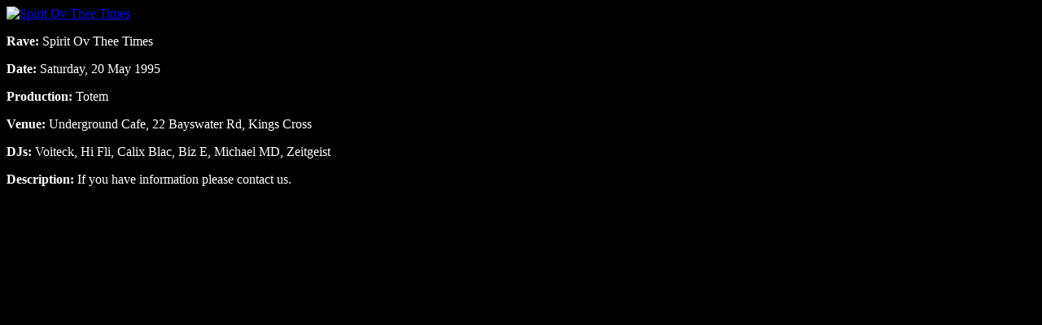

--- FILE ---
content_type: text/html
request_url: https://sydneyravehistory.com/timeline/1995/unknown1995b
body_size: 2828
content:
<!DOCTYPE html>
<html lang="en">
  <head>
    <meta charSet="utf-8" />
    <meta name="viewport" content="width=device-width, initial-scale=1.0"></meta>
    <link rel="icon" href="https://sydneyravehistory.com/favicon.ico" />
    <link rel="apple-touch-icon" href="https://sydneyravehistory.com/logo192.png" />

    <meta property="og:image" content="https://d1jk10eqart6ca.cloudfront.net/flyers/1995/Lrg/Unknown1995b.webp" /> 
    <meta property="og:image:secure" content="https://d1jk10eqart6ca.cloudfront.net/flyers/1995/Lrg/Unknown1995b.webp" />
    <meta property="og:description" content="
    Rave: Spirit Ov Thee Times
    Date: Saturday, 20 May 1995
    Production: Totem
    Venue: Underground Cafe, 22 Bayswater Rd, Kings Cross
    DJs: Voiteck, Hi Fli, Calix Blac, Biz E, Michael MD, Zeitgeist
    Description: If you have information please contact us." />
    <meta property="fb:app_id" content="655702153068229" />
    <meta property="og:url" content="https://sydneyravehistory.com/timeline/1995/unknown1995b" />
    <meta property="og:type" content="website" />
    <meta property="og:title" content="Sydney Rave History - Spirit Ov Thee Times" />
    <meta name="theme-color" content="#000000" />
    <meta name="robots" content="index, nofollow" />
    <meta name="Sydney Rave History" content="Sydney Rave History is a website dedicated to the rave scene in Sydney from 1989 to 1999. Find out about the history of the rave scene, view flyers, watch videos, listen to mix tapes and much more!" />
    <meta name="description" content="Rave: Spirit Ov Thee Times
    Date: Saturday, 20 May 1995
    Production: Totem
    Venue: Underground Cafe, 22 Bayswater Rd, Kings Cross
    DJs: Voiteck, Hi Fli, Calix Blac, Biz E, Michael MD, Zeitgeist
    Description: If you have information please contact us." />
    <meta name="keywords" content="Spirit Ov Thee Times, rave, ravers, raving, parties, 1990, 1990s, Sydney, techno" />
    <meta name="author" content="Ravers" />
    <meta name="copyright" content="Sydney Rave History" />
    <title>Sydney Rave History - Spirit Ov Thee Times</title>
  </head>
  <body style="background-color: #000000; color:#fff;">
    <script>
    if (!/bot|googlebot|crawler|spider|robot|crawling/i.test(navigator.userAgent)) {
    window.location.href = "https://sydneyravehistory.com/timeline/1995/#unknown1995b";
    }
    </script>

    <a href="https://sydneyravehistory.com/timeline/1995/#unknown1995b">
    <img src="https://d1jk10eqart6ca.cloudfront.net/flyers/1995/Lrg/Unknown1995b.webp" alt="Spirit Ov Thee Times"/>
    </a>
    <p><b>Rave:</b> Spirit Ov Thee Times</p>
    <p><b>Date:</b> Saturday, 20 May 1995</p>
    <p><b>Production:</b> Totem</p>
    <p><b>Venue:</b> Underground Cafe, 22 Bayswater Rd, Kings Cross</p>
    <p><b>DJs:</b> Voiteck, Hi Fli, Calix Blac, Biz E, Michael MD, Zeitgeist</p>
    <p><b>Description:</b> If you have information please contact us.</p>
  </body>
</html>